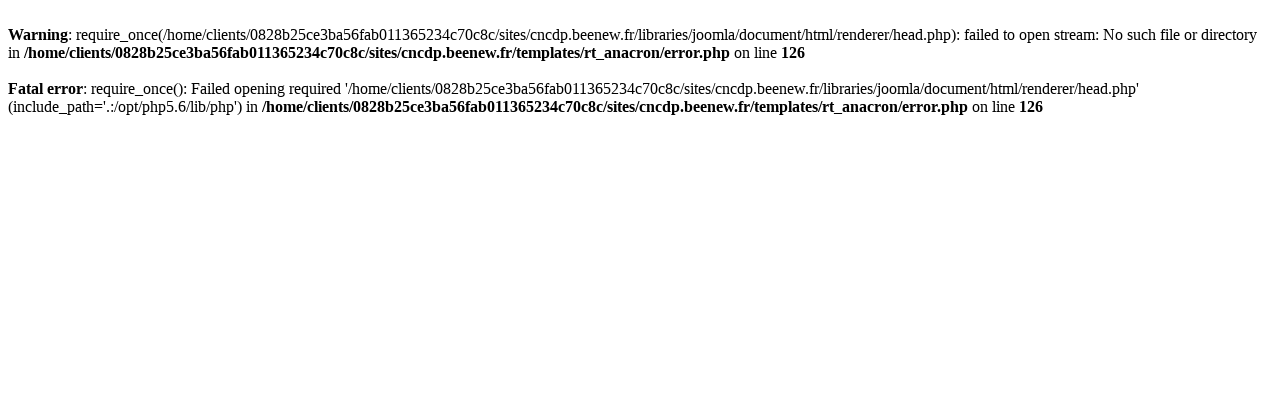

--- FILE ---
content_type: text/html; charset=UTF-8
request_url: https://cncdp.fr/index.php/index-des-avis/index-par-demandeur/entr%EF%BF%BD%EF%BF%BDe/vue/175-avis-cncdp-1998-22
body_size: 169
content:
<br />
<b>Warning</b>:  require_once(/home/clients/0828b25ce3ba56fab011365234c70c8c/sites/cncdp.beenew.fr/libraries/joomla/document/html/renderer/head.php): failed to open stream: No such file or directory in <b>/home/clients/0828b25ce3ba56fab011365234c70c8c/sites/cncdp.beenew.fr/templates/rt_anacron/error.php</b> on line <b>126</b><br />
<br />
<b>Fatal error</b>:  require_once(): Failed opening required '/home/clients/0828b25ce3ba56fab011365234c70c8c/sites/cncdp.beenew.fr/libraries/joomla/document/html/renderer/head.php' (include_path='.:/opt/php5.6/lib/php') in <b>/home/clients/0828b25ce3ba56fab011365234c70c8c/sites/cncdp.beenew.fr/templates/rt_anacron/error.php</b> on line <b>126</b><br />
